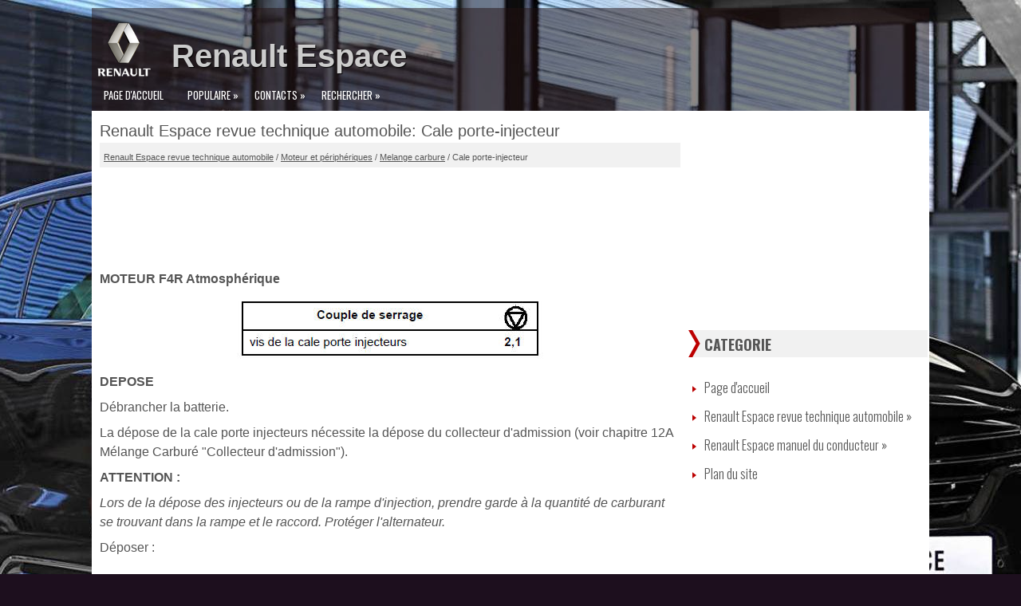

--- FILE ---
content_type: text/html; charset=UTF-8
request_url: https://www.inforespase.org/cale_porte_injecteur-53.html
body_size: 2926
content:
<!DOCTYPE html>
<html lang="fr">
<head>
<title>Renault Espace revue technique automobile  Cale porte-injecteur  Melange carbure</title>
<link rel="stylesheet" href="css/esp.css" type="text/css">
<meta charset="UTF-8">
<meta name="viewport" content="width=device-width, initial-scale=1.0">
<link href='https://fonts.googleapis.com/css?family=Oswald:400,700,300' rel='stylesheet' type='text/css'>
<link rel="shortcut icon" href="favicon.ico" type="image/x-icon">

<script src="https://ajax.googleapis.com/ajax/libs/jquery/3.1.0/jquery.min.js"></script>
<script async src="https://pagead2.googlesyndication.com/pagead/js/adsbygoogle.js?client=ca-pub-8114057553037766"
     crossorigin="anonymous"></script>

</head>
<body>
<div class="all">

<div class="logo"><img src="images/renaultlogo.png"><h1><a href="/">Renault Espace</a></h1></div>


<div class="menu">
<ul>
<li><a href="/">Page d'accueil</a></li>
<li><a href="/top.html">Populaire<span> »</span></a></li>
<li><a href="/contacts.html">Contacts<span> »</span></a></li>
<li><a href="/search.php">Rechercher<span> »</a></li>
<div class="clear"></div>
</ul>
</div>
<!--<div class="clear">

<div class="sl_ctr">

<div class="sldr">
<img src="images/1.jpg" alt="">
<img src="images/2.jpg" alt="">
<img src="images/3.jpg" alt="">
<img src="images/4.jpg" alt="">
<img src="images/5.jpg" alt="">
<img src="images/6.jpg" alt="">
</div>


<div class="prv_b"></div>
<div class="nxt_b"></div>
</div>

</div>
-->


<!--
<script>
$(function() {
var sldr = $('.sldr'),
sldrContent = sldr.html(),
slideWidth = $('.sl_ctr').outerWidth(),
slideCount = $('.sldr img').length,
prv_b = $('.prv_b'),
nxt_b = $('.nxt_b'),
sldrInterval = 3300,
animateTime = 1000,
course = 1,
margin = - slideWidth;
$('.sldr img:last').clone().prependTo('.sldr');$('.sldr img').eq(1).clone().appendTo('.sldr');$('.sldr').css('margin-left',-slideWidth);function nxt_bSlide(){interval=window.setInterval(animate,sldrInterval)}function animate(){if(margin==-slideCount*slideWidth-slideWidth){sldr.css({'marginLeft':-slideWidth});margin=-slideWidth*2}else if(margin==0&&course==-1){sldr.css({'marginLeft':-slideWidth*slideCount});margin=-slideWidth*slideCount+slideWidth}else{margin=margin-slideWidth*(course)}sldr.animate({'marginLeft':margin},animateTime)}function sldrStop(){window.clearInterval(interval)}prv_b.click(function(){if(sldr.is(':animated')){return false}var course2=course;course=-1;animate();course=course2});nxt_b.click(function(){if(sldr.is(':animated')){return false}var course2=course;course=1;animate();course=course2});sldr.add(nxt_b).add(prv_b).hover(function(){sldrStop()},nxt_bSlide);nxt_bSlide()});
</script>


-->
<div class="white">



<div class="textdiv">

<h1>Renault Espace revue technique automobile: Cale porte-injecteur</h1>
<div class="esway"><div style="font-size:11px; text-decoration:none; margin-top:5px;"><a href="renault_espace_revue_technique_automobile-1.html">Renault Espace revue technique automobile</a> / <a href="moteur_et_p_eacute_riph_eacute_riques-27.html">Moteur et p&eacute;riph&eacute;riques</a> / <a href="melange_carbure-42.html">Melange carbure</a> /  Cale porte-injecteur</div></div>
<script async src="https://pagead2.googlesyndication.com/pagead/js/adsbygoogle.js?client=ca-pub-8114057553037766"
     crossorigin="anonymous"></script>
<!-- inforespase.org top 120 adaptiv -->
<ins class="adsbygoogle"
     style="display:block; height: 120px;"
     data-ad-client="ca-pub-8114057553037766"
     data-ad-slot="5833645521"></ins>
<script>
     (adsbygoogle = window.adsbygoogle || []).push({});
</script>
<p><p><b>MOTEUR F4R
Atmosph&eacute;rique</b></p>
<p align="center">
<img alt="DEPOSE" border="0" src="/images/books/1/4/1.htm94.jpg" alt="Cale porte-injecteur "></p>
<p><b>DEPOSE</b></p>
<p>D&eacute;brancher la batterie.</p>
<p>
La d&eacute;pose de la cale porte injecteurs n&eacute;cessite la
d&eacute;pose du collecteur d'admission (voir chapitre 12A
M&eacute;lange Carbur&eacute; &quot;Collecteur d'admission&quot;).</p>
<p><b>ATTENTION :</b></p>
<p><i>Lors de la d&eacute;pose des injecteurs ou de la rampe
d'injection, prendre garde &agrave; la quantit&eacute; de carburant se
trouvant dans la rampe et le raccord. Prot&eacute;ger
l'alternateur.</i></p>
<p>D&eacute;poser :</p>
<ul>
	<li>le protecteur de rampe,</li>
	<li>le raccord d'arriv&eacute;e et de carburant (1) de la rampe
	sans pincer le tuyau,</li>
	<li>les connecteurs des injecteurs (2),</li>
	<li>le connecteur du capteur de cliquetis (3),</li>
	<li>les vis de fixation de la rampe (4),</li>
	<li>la rampe d'injection.</li>
</ul>
<p align="center">
<img alt="D&eacute;poser :" border="0" src="/images/books/1/4/1.htm95.gif" alt="Cale porte-injecteur "></p>
<p>D&eacute;poser :</p>
<ul>
	<li>les vis de fixation de la cale porte injecteurs,</li>
	<li>la cale porte injecteurs.</li>
</ul>
<p align="center">
<img alt="REPOSE" border="0" src="/images/books/1/4/1.htm96.gif" alt="Cale porte-injecteur "></p>
<p><b>REPOSE</b></p>
<p align="center">
<img alt="Remplacer le joint de la cale porte injecteurs." border="0" src="/images/books/1/4/1.htm97.gif" alt="Cale porte-injecteur "></p>
<p>Remplacer le joint de la cale porte injecteurs.</p>
<p>
Reposer la cale porte injecteurs et mettre en place
toutes les vis de fixation de la cale porte injecteurs.</p>
<p>
Serrer la vis (A) &agrave; la main de fa&ccedil;on &agrave; plaquer la cale
porte injecteurs contre le support pendulaire.</p>
<p>
Serrer la vis (B) de fa&ccedil;on &agrave; plaquer la cale porte
injecteurs en hauteur contre le support pendulaire.</p>
<p>
Serrer les vis et &eacute;crous de fixation de la cale en
respectant le couple de serrage.</p>
<p>
Pour les autres op&eacute;rations de repose, proc&eacute;der dans
le sens inverse de la d&eacute;pose.</p>
<p>
Brancher la batterie ; effectuer les apprentissages
n&eacute;cessaires (voir chapitre 8).</p><ul></ul></table></ul><div style="clear:both"></div><div align="center"><script async src="https://pagead2.googlesyndication.com/pagead/js/adsbygoogle.js?client=ca-pub-8114057553037766"
     crossorigin="anonymous"></script>
<!-- inforespase.org bot adaptiv -->
<ins class="adsbygoogle"
     style="display:block"
     data-ad-client="ca-pub-8114057553037766"
     data-ad-slot="1702828827"
     data-ad-format="auto"
     data-full-width-responsive="true"></ins>
<script>
     (adsbygoogle = window.adsbygoogle || []).push({});
</script></div>
<div style="width: 47%; margin:5px; float:left">
<h5 style="margin:5px 0"><a href="collecteur_d_admission-52.html" style="text-decoration:none"><img src="/images/previus.jpg" alt="" border="0" style="float:left; margin-right:3px;"><span>Collecteur d'admission</span></a></h5>
   </p></div>
<div style="width: 47%; margin:5px; float:left">
<h5 style="margin:5px 0"><a href="r_eacute_partiteur_d_admission-54.html" style="text-decoration:none"><img src="/images/next.jpg" alt="" border="0" style="float:right; margin-left:3px;"><span>R&eacute;partiteur d'admission</span></a></h5>
   </p></div>
<div style="clear:both"></div><script>
// <!--
document.write('<iframe src="/counter.php?id=53" width=0 height=0 marginwidth=0 marginheight=0 scrolling=no frameborder=0></iframe>');
// -->

</script>
</p>

</div>

<div class="rmenu">
<script async src="https://pagead2.googlesyndication.com/pagead/js/adsbygoogle.js?client=ca-pub-8114057553037766"
     crossorigin="anonymous"></script>
<!-- inforespase.org side 300x250 -->
<ins class="adsbygoogle"
     style="display:inline-block;width:300px;height:250px"
     data-ad-client="ca-pub-8114057553037766"
     data-ad-slot="9992382388"></ins>
<script>
     (adsbygoogle = window.adsbygoogle || []).push({});
</script>
<h3>Categorie</h3>
<ul>
<li><a href="/">Page d'accueil</a></li>
<li><a href="/renault_espace_revue_technique_automobile-1.html">Renault Espace revue technique automobile <span>»</span></a></li>
<li><a href="/renault_espace_manuel_du_conducteur-872.html">Renault Espace manuel du conducteur <span>»</span></a></li>
<li><a href="/sitemap.html">Plan du site</a></li>
</ul>
<div align="center"><!--LiveInternet counter--><script type="text/javascript"><!--
document.write("<a href='http://www.liveinternet.ru/click' "+
"target=_blank><img src='//counter.yadro.ru/hit?t24.2;r"+
escape(document.referrer)+((typeof(screen)=="undefined")?"":
";s"+screen.width+"*"+screen.height+"*"+(screen.colorDepth?
screen.colorDepth:screen.pixelDepth))+";u"+escape(document.URL)+
";h"+escape(document.title.substring(0,80))+";"+Math.random()+
"' alt='' title='LiveInternet: �������� ����� ���������� ��"+
" ��������' "+
"border='0' width='88' height='15'><\/a>")
//--></script><!--/LiveInternet-->
&nbsp;
<!--LiveInternet counter--><script type="text/javascript"><!--
document.write("<a href='http://www.liveinternet.ru/click;English_Auto_Manuals' "+
"target=_blank><img src='//counter.yadro.ru/hit;English_Auto_Manuals?t24.1;r"+
escape(document.referrer)+((typeof(screen)=="undefined")?"":
";s"+screen.width+"*"+screen.height+"*"+(screen.colorDepth?
screen.colorDepth:screen.pixelDepth))+";u"+escape(document.URL)+
";h"+escape(document.title.substring(0,80))+";"+Math.random()+
"' alt='' title='LiveInternet: �������� ����� ���������� ��"+
" ��������' "+
"border='0' width='88' height='15'><\/a>")
//--></script><!--/LiveInternet-->&nbsp;</div>
</div>

<div class="clear"></div>

<div class="futer">2026 Droit d'auteur : www.inforespase.org</div>

</div>



</div>
</body>
</html>

--- FILE ---
content_type: text/html; charset=utf-8
request_url: https://www.google.com/recaptcha/api2/aframe
body_size: 266
content:
<!DOCTYPE HTML><html><head><meta http-equiv="content-type" content="text/html; charset=UTF-8"></head><body><script nonce="ubE2a1053GuSfiVESrHZIg">/** Anti-fraud and anti-abuse applications only. See google.com/recaptcha */ try{var clients={'sodar':'https://pagead2.googlesyndication.com/pagead/sodar?'};window.addEventListener("message",function(a){try{if(a.source===window.parent){var b=JSON.parse(a.data);var c=clients[b['id']];if(c){var d=document.createElement('img');d.src=c+b['params']+'&rc='+(localStorage.getItem("rc::a")?sessionStorage.getItem("rc::b"):"");window.document.body.appendChild(d);sessionStorage.setItem("rc::e",parseInt(sessionStorage.getItem("rc::e")||0)+1);localStorage.setItem("rc::h",'1769692163054');}}}catch(b){}});window.parent.postMessage("_grecaptcha_ready", "*");}catch(b){}</script></body></html>